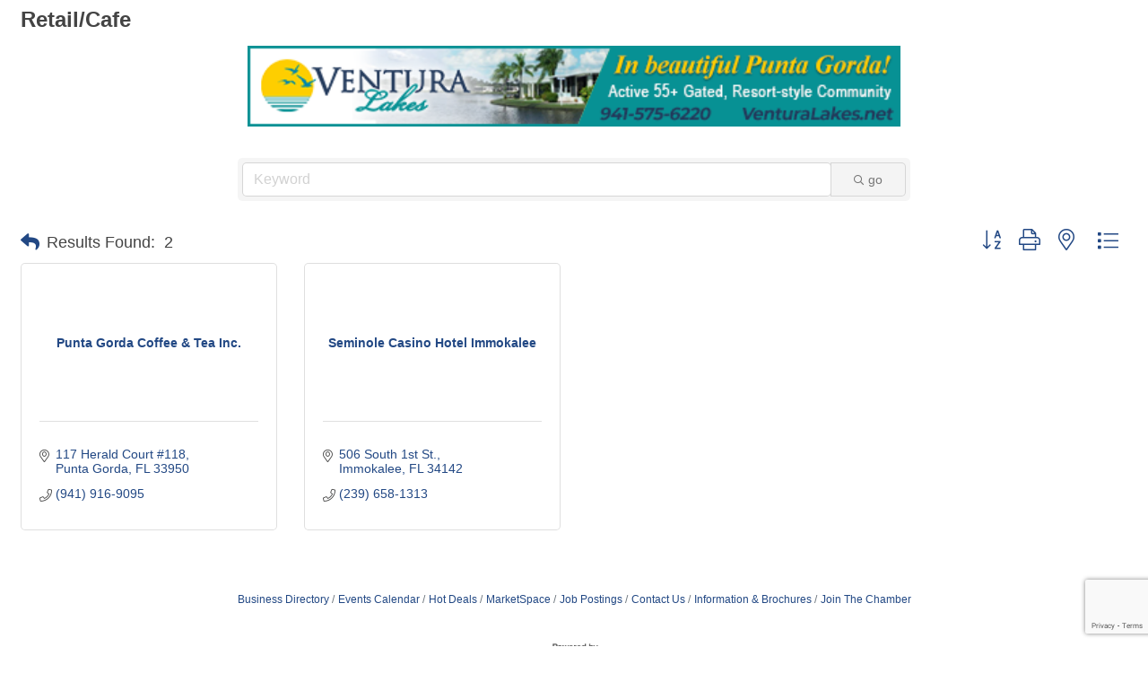

--- FILE ---
content_type: text/html; charset=utf-8
request_url: https://www.google.com/recaptcha/enterprise/anchor?ar=1&k=6LfI_T8rAAAAAMkWHrLP_GfSf3tLy9tKa839wcWa&co=aHR0cHM6Ly9jbS5wdW50YWdvcmRhY2hhbWJlci5jb206NDQz&hl=en&v=TkacYOdEJbdB_JjX802TMer9&size=invisible&anchor-ms=20000&execute-ms=15000&cb=fq5rrwz1mnbw
body_size: 45142
content:
<!DOCTYPE HTML><html dir="ltr" lang="en"><head><meta http-equiv="Content-Type" content="text/html; charset=UTF-8">
<meta http-equiv="X-UA-Compatible" content="IE=edge">
<title>reCAPTCHA</title>
<style type="text/css">
/* cyrillic-ext */
@font-face {
  font-family: 'Roboto';
  font-style: normal;
  font-weight: 400;
  src: url(//fonts.gstatic.com/s/roboto/v18/KFOmCnqEu92Fr1Mu72xKKTU1Kvnz.woff2) format('woff2');
  unicode-range: U+0460-052F, U+1C80-1C8A, U+20B4, U+2DE0-2DFF, U+A640-A69F, U+FE2E-FE2F;
}
/* cyrillic */
@font-face {
  font-family: 'Roboto';
  font-style: normal;
  font-weight: 400;
  src: url(//fonts.gstatic.com/s/roboto/v18/KFOmCnqEu92Fr1Mu5mxKKTU1Kvnz.woff2) format('woff2');
  unicode-range: U+0301, U+0400-045F, U+0490-0491, U+04B0-04B1, U+2116;
}
/* greek-ext */
@font-face {
  font-family: 'Roboto';
  font-style: normal;
  font-weight: 400;
  src: url(//fonts.gstatic.com/s/roboto/v18/KFOmCnqEu92Fr1Mu7mxKKTU1Kvnz.woff2) format('woff2');
  unicode-range: U+1F00-1FFF;
}
/* greek */
@font-face {
  font-family: 'Roboto';
  font-style: normal;
  font-weight: 400;
  src: url(//fonts.gstatic.com/s/roboto/v18/KFOmCnqEu92Fr1Mu4WxKKTU1Kvnz.woff2) format('woff2');
  unicode-range: U+0370-0377, U+037A-037F, U+0384-038A, U+038C, U+038E-03A1, U+03A3-03FF;
}
/* vietnamese */
@font-face {
  font-family: 'Roboto';
  font-style: normal;
  font-weight: 400;
  src: url(//fonts.gstatic.com/s/roboto/v18/KFOmCnqEu92Fr1Mu7WxKKTU1Kvnz.woff2) format('woff2');
  unicode-range: U+0102-0103, U+0110-0111, U+0128-0129, U+0168-0169, U+01A0-01A1, U+01AF-01B0, U+0300-0301, U+0303-0304, U+0308-0309, U+0323, U+0329, U+1EA0-1EF9, U+20AB;
}
/* latin-ext */
@font-face {
  font-family: 'Roboto';
  font-style: normal;
  font-weight: 400;
  src: url(//fonts.gstatic.com/s/roboto/v18/KFOmCnqEu92Fr1Mu7GxKKTU1Kvnz.woff2) format('woff2');
  unicode-range: U+0100-02BA, U+02BD-02C5, U+02C7-02CC, U+02CE-02D7, U+02DD-02FF, U+0304, U+0308, U+0329, U+1D00-1DBF, U+1E00-1E9F, U+1EF2-1EFF, U+2020, U+20A0-20AB, U+20AD-20C0, U+2113, U+2C60-2C7F, U+A720-A7FF;
}
/* latin */
@font-face {
  font-family: 'Roboto';
  font-style: normal;
  font-weight: 400;
  src: url(//fonts.gstatic.com/s/roboto/v18/KFOmCnqEu92Fr1Mu4mxKKTU1Kg.woff2) format('woff2');
  unicode-range: U+0000-00FF, U+0131, U+0152-0153, U+02BB-02BC, U+02C6, U+02DA, U+02DC, U+0304, U+0308, U+0329, U+2000-206F, U+20AC, U+2122, U+2191, U+2193, U+2212, U+2215, U+FEFF, U+FFFD;
}
/* cyrillic-ext */
@font-face {
  font-family: 'Roboto';
  font-style: normal;
  font-weight: 500;
  src: url(//fonts.gstatic.com/s/roboto/v18/KFOlCnqEu92Fr1MmEU9fCRc4AMP6lbBP.woff2) format('woff2');
  unicode-range: U+0460-052F, U+1C80-1C8A, U+20B4, U+2DE0-2DFF, U+A640-A69F, U+FE2E-FE2F;
}
/* cyrillic */
@font-face {
  font-family: 'Roboto';
  font-style: normal;
  font-weight: 500;
  src: url(//fonts.gstatic.com/s/roboto/v18/KFOlCnqEu92Fr1MmEU9fABc4AMP6lbBP.woff2) format('woff2');
  unicode-range: U+0301, U+0400-045F, U+0490-0491, U+04B0-04B1, U+2116;
}
/* greek-ext */
@font-face {
  font-family: 'Roboto';
  font-style: normal;
  font-weight: 500;
  src: url(//fonts.gstatic.com/s/roboto/v18/KFOlCnqEu92Fr1MmEU9fCBc4AMP6lbBP.woff2) format('woff2');
  unicode-range: U+1F00-1FFF;
}
/* greek */
@font-face {
  font-family: 'Roboto';
  font-style: normal;
  font-weight: 500;
  src: url(//fonts.gstatic.com/s/roboto/v18/KFOlCnqEu92Fr1MmEU9fBxc4AMP6lbBP.woff2) format('woff2');
  unicode-range: U+0370-0377, U+037A-037F, U+0384-038A, U+038C, U+038E-03A1, U+03A3-03FF;
}
/* vietnamese */
@font-face {
  font-family: 'Roboto';
  font-style: normal;
  font-weight: 500;
  src: url(//fonts.gstatic.com/s/roboto/v18/KFOlCnqEu92Fr1MmEU9fCxc4AMP6lbBP.woff2) format('woff2');
  unicode-range: U+0102-0103, U+0110-0111, U+0128-0129, U+0168-0169, U+01A0-01A1, U+01AF-01B0, U+0300-0301, U+0303-0304, U+0308-0309, U+0323, U+0329, U+1EA0-1EF9, U+20AB;
}
/* latin-ext */
@font-face {
  font-family: 'Roboto';
  font-style: normal;
  font-weight: 500;
  src: url(//fonts.gstatic.com/s/roboto/v18/KFOlCnqEu92Fr1MmEU9fChc4AMP6lbBP.woff2) format('woff2');
  unicode-range: U+0100-02BA, U+02BD-02C5, U+02C7-02CC, U+02CE-02D7, U+02DD-02FF, U+0304, U+0308, U+0329, U+1D00-1DBF, U+1E00-1E9F, U+1EF2-1EFF, U+2020, U+20A0-20AB, U+20AD-20C0, U+2113, U+2C60-2C7F, U+A720-A7FF;
}
/* latin */
@font-face {
  font-family: 'Roboto';
  font-style: normal;
  font-weight: 500;
  src: url(//fonts.gstatic.com/s/roboto/v18/KFOlCnqEu92Fr1MmEU9fBBc4AMP6lQ.woff2) format('woff2');
  unicode-range: U+0000-00FF, U+0131, U+0152-0153, U+02BB-02BC, U+02C6, U+02DA, U+02DC, U+0304, U+0308, U+0329, U+2000-206F, U+20AC, U+2122, U+2191, U+2193, U+2212, U+2215, U+FEFF, U+FFFD;
}
/* cyrillic-ext */
@font-face {
  font-family: 'Roboto';
  font-style: normal;
  font-weight: 900;
  src: url(//fonts.gstatic.com/s/roboto/v18/KFOlCnqEu92Fr1MmYUtfCRc4AMP6lbBP.woff2) format('woff2');
  unicode-range: U+0460-052F, U+1C80-1C8A, U+20B4, U+2DE0-2DFF, U+A640-A69F, U+FE2E-FE2F;
}
/* cyrillic */
@font-face {
  font-family: 'Roboto';
  font-style: normal;
  font-weight: 900;
  src: url(//fonts.gstatic.com/s/roboto/v18/KFOlCnqEu92Fr1MmYUtfABc4AMP6lbBP.woff2) format('woff2');
  unicode-range: U+0301, U+0400-045F, U+0490-0491, U+04B0-04B1, U+2116;
}
/* greek-ext */
@font-face {
  font-family: 'Roboto';
  font-style: normal;
  font-weight: 900;
  src: url(//fonts.gstatic.com/s/roboto/v18/KFOlCnqEu92Fr1MmYUtfCBc4AMP6lbBP.woff2) format('woff2');
  unicode-range: U+1F00-1FFF;
}
/* greek */
@font-face {
  font-family: 'Roboto';
  font-style: normal;
  font-weight: 900;
  src: url(//fonts.gstatic.com/s/roboto/v18/KFOlCnqEu92Fr1MmYUtfBxc4AMP6lbBP.woff2) format('woff2');
  unicode-range: U+0370-0377, U+037A-037F, U+0384-038A, U+038C, U+038E-03A1, U+03A3-03FF;
}
/* vietnamese */
@font-face {
  font-family: 'Roboto';
  font-style: normal;
  font-weight: 900;
  src: url(//fonts.gstatic.com/s/roboto/v18/KFOlCnqEu92Fr1MmYUtfCxc4AMP6lbBP.woff2) format('woff2');
  unicode-range: U+0102-0103, U+0110-0111, U+0128-0129, U+0168-0169, U+01A0-01A1, U+01AF-01B0, U+0300-0301, U+0303-0304, U+0308-0309, U+0323, U+0329, U+1EA0-1EF9, U+20AB;
}
/* latin-ext */
@font-face {
  font-family: 'Roboto';
  font-style: normal;
  font-weight: 900;
  src: url(//fonts.gstatic.com/s/roboto/v18/KFOlCnqEu92Fr1MmYUtfChc4AMP6lbBP.woff2) format('woff2');
  unicode-range: U+0100-02BA, U+02BD-02C5, U+02C7-02CC, U+02CE-02D7, U+02DD-02FF, U+0304, U+0308, U+0329, U+1D00-1DBF, U+1E00-1E9F, U+1EF2-1EFF, U+2020, U+20A0-20AB, U+20AD-20C0, U+2113, U+2C60-2C7F, U+A720-A7FF;
}
/* latin */
@font-face {
  font-family: 'Roboto';
  font-style: normal;
  font-weight: 900;
  src: url(//fonts.gstatic.com/s/roboto/v18/KFOlCnqEu92Fr1MmYUtfBBc4AMP6lQ.woff2) format('woff2');
  unicode-range: U+0000-00FF, U+0131, U+0152-0153, U+02BB-02BC, U+02C6, U+02DA, U+02DC, U+0304, U+0308, U+0329, U+2000-206F, U+20AC, U+2122, U+2191, U+2193, U+2212, U+2215, U+FEFF, U+FFFD;
}

</style>
<link rel="stylesheet" type="text/css" href="https://www.gstatic.com/recaptcha/releases/TkacYOdEJbdB_JjX802TMer9/styles__ltr.css">
<script nonce="l-UZ0nOKuzweWPktx1r16Q" type="text/javascript">window['__recaptcha_api'] = 'https://www.google.com/recaptcha/enterprise/';</script>
<script type="text/javascript" src="https://www.gstatic.com/recaptcha/releases/TkacYOdEJbdB_JjX802TMer9/recaptcha__en.js" nonce="l-UZ0nOKuzweWPktx1r16Q">
      
    </script></head>
<body><div id="rc-anchor-alert" class="rc-anchor-alert"></div>
<input type="hidden" id="recaptcha-token" value="[base64]">
<script type="text/javascript" nonce="l-UZ0nOKuzweWPktx1r16Q">
      recaptcha.anchor.Main.init("[\x22ainput\x22,[\x22bgdata\x22,\x22\x22,\[base64]/[base64]/[base64]/[base64]/[base64]/[base64]/[base64]/[base64]/[base64]/[base64]/[base64]\x22,\[base64]\\u003d\x22,\[base64]/[base64]/CicKhdg9dwr3Dv8KjMgccPsOeInc0wpBjw6RhJcOFw5XCngwlwqsaMVPDoxfDj8OTw5khJ8OPbMOpwpMVXx7DoMKBwrDDr8KPw67CtMKbYTLCiMKvBcKlw68aZld7HRTCgsKzw5DDlsKLwq3DpSt/D0dJSy3CncKLRcOLRMK4w7DDpcOIwrVBTcOcdcKWw67DlMOVwoDCpCQNMcK0PgsUGcKhw6sWbcK3SMKPw67CicKgRx1dKGbDrcOVZcKWHVktW0vDoMOuGWtHIGsmwoNyw4M5P8OOwophw4/DsSlcanzCusKpw6E/wrU4DhcUw6vDlsKNGMKAfiXCtsOmw4bCmcKiw5bDrMKswqnCrzDDgcKbwrwjwrzCh8KDCWDCph55asKswq7Ds8OLwoo/w4B9XsOZw4BPFcO1bsO6wpPDnjURwpDDpcO2SsKXwoprGVMxwoRzw7nCpcOPwrvCtS/[base64]/DggkqVGPCs8KlSGvClsOJw65kJwpfN3jDtkbDuMK9w7jDj8KnIsOTwpoNw47CrcK5G8OWWMK1C2hvw7ZQN8Obw65Ww63CsHnCkcKpHMK9woTCs2jDoFLCrsOQR0JPwqMqRRLCgmbDrzbCn8KaJQZLwrnDhmPCvcOpw4nDg8KbcgRfa8O7wr/CqRnDgsKYBHZew5sswqbDogbDqVZYPMORw5HCnsOXCFvDs8K3agzDgcKSYCfCoMOpaXTCn1MxPcKpb8OtwqfCoMK6wpHCj1HDt8KpwrpsAcO9wpJqwpLCvEPCnRfDncKPGQDClQXCisOTPmrDqcOfw5zCnGlvDMOUeCTDpsKCd8OjYMKVwo5Ewp1YwovCusKXwr/CpMKnwq4JwpLCucOZwpfDh0/DjFFiKQx0RQwJw6JqL8O6wolQwqbDlUIuA2/Dk3Ezw6MUwoc2wrfDkCrCnywQw6zCmzgew5/CgXzDsmBjwq5Uw4Yvw6xXTGHCt8K3UMO9wp7CkMOvwp8Iw7ZudE8aeTczXEnClUIVb8OgwqvCnkk7Rg/DiCF9dcKnw5PCn8KZa8Kbwr1Mw6Yqw4bDlDZvwpdnCTA1W3x5bMOEKMOrw7N0wpnDocOswoQOU8O9wrt/V8KtwrcvOn0bwpRnwqLChsKkCMKdwrbDmcOxwr3CnsOLIBwaEwjDkjBmDMKIwpfDgzXDkSLDmRvCtsKxwqYqJ3/DhXDDtcKzOMOEw58Sw4QMw7zDvMOgwopyfWXCjhEabyICw5fChcK4DcOkwq3CrDhcwpIJHRrDoMO4RMK6HMKpZsOSw5rClncJwr7CisKywrxvwovCpkvDgsKybMOkw4hpwq7CswTCgl4RaRXCksKVw7pgSQXCnkTDjcKBVH/DtAI8YjPDrA7Dt8OIw7obRTVZLMKmw53Cs0N3woDCrMOVw540wrNew48iwosQH8Kvwo7CvsOYw4U4EidNX8K+Z07CtcKUNMK1w4EIw4Ylw7NwbHAcwpTChMOmw5vDl3QAw5RYwplTw5oCwrjCmnvCiA/DmMKjSibCosOAUmLCm8KQHVPDi8O3aFJUdV51wp7Dhz8kwoo5w5lgw7ATw55hSxHCpk8mOcOZw6/ChsOfQMKcdijDkHQfw5l9wrHChMO4SUV1w6/DrMKZF1fDtcK0w4PCg2jDpsKrwpEkJsK8w7NrRXrDqsKrwpHDvC/CtQfDt8OwLFDCr8OnR1nDjMKzw687wrfCvQdzwpbCjHTDiBrDiMOWw5HDqWIOw7TDjcKmwoXDpETCosKbw6vDqsOHV8K5GTU5McOpZmR3Hl14w4BRwobDmBrCnWDDssOPFEDDiQjCkcOYJsKMwpLCtMOVw58Ow4/[base64]/DtSPDsBE0CnvDgF5kbcOYDQ3DrMKbwrh6LXzCsknDoi7DhcOSHcKFO8KFw53DgsOYwqQJIkRqwrnDrcOFMcOecBsmwo4ew6/DkTpYw4bCgcOVwoLDoMOrw6M+UUZPN8OLV8O2w7zCu8KUFzTDoMKKw4wnRcKOw5F9w4knw4/Ci8OLLsKqCSdkesKKTB3CncK6A35nwog8wr1kVMOkbcKiVRxrw6k+w6/DicK8Ry3Dn8KqwpvDp3UGXcOEbkwwPMORJAvCj8O8YcKxasKuC23ChiTCjMKHYEsmbARrw7AYRQVSw57ClCPCuBfDiSTCgC8yD8OkMy0/woZcwqvDpcK8w6rDucKqUx5aw5jDhgRuw5YwfjN/[base64]/QcK5aMODwrZCZsKiacO7ZFcNwoXDigDDq8KpwpIKDn4bdisxwr3DiMOqw4LDh8OyXHjCol8rL8OMw68ifsODw5zDuxctw7HCicKNGzlkwqsdTMOeA8KzwqN+P2fDnGYGS8O3EQDCg8KjJMKrRgrDki3Cq8O1UwdUw69zwo/DlgvCpBrDkCnCl8Ozw5PCisK4OcKAw7UfB8Kuw5U/wo01VMOFHHLCnRwpw53CvcKww4XCrDjCg1XDjSRPFsK1RMK8TR7CksKdw4F2w7kHWTXCiwHCs8K0w6nDsMKEwrvDgMKhwpvCqU/DoDwrAC/CtQxow47DhsOxCGAxCjxyw4XCqcOlwoM9WsOuGcObF2oGwoDCsMOawqzDjsO8Yy7DgsO1w6dbwqHChSEcNcKDw45UDznDicOIHMKiJ1vCmjhbRl8XQsOEa8OYwqkOB8KLwp/Cug54wpnDvsObw7nDrMKxwr7Ct8KSY8KRRMOlw4wuR8Ovw6dUHcOEw7vCi8KGScO7woc6CcKUwok8wpLCoMK4VsOtAkLCqF4tcMOBw50xwoovw7lYw75Qwq3CoC5bQ8K6CsOcwp4iwqzDrcOZIsKCbjzDj8Kjw4/[base64]/CvR7ChHRQwonDsMKxw5jDmMOtw4XDtsKSEUvCsMKfd1A2O8O3c8KIPlbCr8Klw5ccwozChcKMw4zDnx9MFcK+I8Okw6/[base64]/DriESSCZEwoFoUsONw7ljD8OfwqlTwo5EUsOYOhBCwpvDrMKFL8O9w6YXZxLCjR/CiBjCmlwAXzHCqVvDrMOxRQItw6RgwqnCpURWRyQJFsKAE3nCgcOLZsOkwotyGsOqw4g2wr/DmsOHwr0Two4rw6YxRMKywrEcLXTDlAx6wqI8w7DCosO2NA0TfMKWCCnDpSrClCFGLTM9woJFw5nCtxbDggbDr3ZLwrDCp2XDn0xAwrAFwoTCpATDnMKmw6UiC1M7DMK/w4jCqMOmw4fDjMO+wr3CpWYDXsK6w6dYw6PDlcK2JUNCw77DklYcOMK+w5rCu8KbecORwp0bE8O/NMK3ZFFVw6c8IsOXw4vDkwbCqsORWwMMayUiw7HCmAl/wofDmSV7fMKRwoZ4bcOrw4rDj1TDm8OvwobDtE5FKynDqMKPO3TDo1NyBBfDgsOIwo3DosONwofCpjPCkMK8GBvCmsK/wocTw6fDnmhpwoEiMsK8OsKXwqPDvcKuVklkwrHDvzkJbBpcZcOYw6J3Y8OXwoPCvU/[base64]/CtVQGwqpXwo7CvsKGw6h2J8Okwq7ChkrDilbCh8KVKBwgJMORw7nCqMK9PTIUw7zDicKiw4ZgH8OywrTDu15uwq/Dkjcsw6rDkTwlw65cWcOow68Bw5tYC8OEbXfDuDNhU8OGwp3CocKfwqvCn8Kvw6hwVC7Cg8OIwofCkjZKJ8OTw6tjEcOUw5hQRcO8w5LDnBFHw4BswoHCiAFJbcOmwq/Dr8K8A8KOwpjDssKOLMO0wpzCtxJJHU0EVg7Ci8OEw6tDHMO0DwFyw5HDriDDmzDDoUMld8Kbw7E3X8KtwoMVw5HDqcK3FWHDucOmW1XCoGPCu8OdB8Ocw67CqkAbwqrCosOowpPDvsKmwrjCngASQMOneFZpwqzCl8K4wqfDj8OTwqnDrsKFwrEpw4pgacOjw7/CrDEgdFUWw68Qf8KCwp7CpsKJw54gwrzCk8OgTsOWwq7Ci8OVUXbDqMKtwokbw5oWw6ZbcHA5wqVDLXQ0BMK+ZW/DgGk7G1RRw5TDjcOjbcO/RsO4wrgcwoxIw67Cv8K0wp/[base64]/SlRqw7DCv8KhwrQbw5R/w5vCicKjw68/wphAwqjDu0jCrxjCj8ObwqHDrD3DjVTDsMOkw4Adwr9cw4JpcsKVw47DpWs6BsK0w4YoLsOqPMOYMcKhYgxZCcKFMsKYZ00sZGdpw7k3wpjCiHxkbcKDIB8RwoIvY3/[base64]/[base64]/Dr8OpdMKawrfDpQ7DqDjDlsOZVMOpFcKRJgJJw7/DhE/[base64]/Ct1kPwoZ/O8KZCB59wrjDmsOzdmB6aRrDrMKINVnChWjCqMKEbMOGcTkgwpx6V8KawozCpxU9OcO4FMOyO0LDoMKgwoxVw4vCnUnDuMKvw7UqViNEwpDCt8Kow7pKw7t0ZcORaQEywqXDp8KuYWTCtDXDpFxFEMKQw4FaM8K/fF5Uwo7DhAhvF8OpV8Oqw6TDgMOmD8OtwonCgEPCisO+JFcISjszeUTDvR/CsMObFcKUHsOHTUrDsyYOVBcDNMOww5gWw5LDiyYPDFREGcO7wqxNTE1dEhxqw60LwoNyEydSSMK7wph2woEdHHByNgtHaAPDrsOdNU9XwoLCn8KvNcKgJVrDhQ/CshQFajLDjcKqZ8K5fsO2wpjDlU3Dqhdjw7XDsTfCncKzwqwmecOmw6xQwokQwrjDisObw7DCkMKaJcONblYhKsOSKX4AOsKgw7rDkGrCtcOfwpTCuMO6Ih3CniswWcOBMRLCl8OjG8OIQH/[base64]/Ch8OswoIxw6pZSl9pw6fCpAVcV8K9w6DDisKQRsOiw5zDuMKkwpVrXVN/[base64]/DrcOeP8Odw5rCtMKRwrFqworDpsKbw67DhMOcGAYewoBtw4QPBQxsw55AHMO/[base64]/Ctn7DqMKoJ8K0dAU1VMKJwqXCgS7CksKfVsKtwpvCoxbDigc6fMKOMzbCj8KtwokWwpzDlGHDkQ8kw7l6axPDhMKBIsOEw5nDnHRpbCVkb8OiecKoCjTCrMOnM8K7w5JmQcOfw41aZMKjw50WHm/CvsOgwpHCt8K8w58aZVhRwovDvg1pdSTCqigvwpVzwo7Dh3V+wog9Hzt5w4Q7wojChMK5w5PDnnJNwpA6S8Kjw7grK8Krwr7CucOxfMKsw6QpZ1gRw6XDs8ODdAzDp8KTw5lww4XDrFwwwo1KbMK/wobCu8KlK8KyATbCgyVaVXbCpsK6CXjDrRLDusKCwoPDpsOpw7A/azrCg0HCu1AVwo9oU8KdFcKHWFvDscKUw58cwoZIKVLDqWDDucKkFhdpQVwkK2DCicKPwpN6w5PCo8KKw4YAKz4hF20QYcORCcOEw59RUsKWwrYGwpkWw77DhyLDqh/Cl8KhRkMDw4TCoTJFw7TDn8KBw7A7w7NDOMKKwqQlKsOFw6YGw7LDucOXWsK+w5vDm8OEZsONDMKCXcOnahrDsFHChR9hwqfDpTh+AyLCuMO2KsKww65pwohDfcOHwrvCqsKII1/DujJBw73CrgTDpnh2wo8Ew7nCkVojbBhnw4TDlFgfwpTCh8O5w5QMwpdGw77CjcK3MyE3H1XDnW1CAMOpeMOydXfCr8O/[base64]/[base64]/HcO7DsOmOcK3w5LDhsKHcUtew5nDk8OSwoxZdil/ZHXChQBvw5PCgsKheSHCjndYCRLDsG3DgMKfFR5mEF7DmGhKw548wpvCvMOvwp/DlHrDg8K8U8Oiw4TCqEcpwo/CoynDr0YOD2TCpFRHwpU0JsOqw713w5xTwrYDw6Yrw4NPEMKtw6oLw5TDtxkAEinCnsOCRMOlOMO4w4AAC8OmYDXCkXcdwp/Cqx/Crm1Ywq80w4ULOxcqLjTDgjLDnMOrEMOZRgbDq8KCw41cACd0wqPCu8KWfhPDtgZiw5bDrsKcwpnCpsKuXcKrU1R7YS5pwpxGwp5Qw415wqTChE7DmFXDlyZyw6XDjX0qw6Z3bkh/w5HDiQDDnMKdUDsXLRXDiUfCtMO3LG7CjsOXw6JkFQM5w6sXdMK4MsKiw5BQw4oBF8OiY8K9w4pWw6jCoRTDmMKOw5V3a8Kpw5wKa2DConUcDsOwVsO4McOQQ8K5YmvDoSDDqX/[base64]/DpBx1ch9gJFfCsTpdwqYmdFI8fDY6w7MXw6jCtR9resOGbkLCkjrCikTCscKvQsK/[base64]/DgMK3JMONJE8Jw58ccMOrwqkBBcOZHTwhw5vClcOkwpJmwoUlQ1vDpmsCwqrCnsKhwqzDnsKtwrVcOB/CqcKZbVoOwp3DqMK2Nj8uA8Otwr3CuTzDpsOrW2QGwpjCoMKJFMOtQWDDmsOaw63DvMK+w6rCoUZSw6ZkfDRTwpRDTVloK3PDksOzBUjChnLCqBLDpsO+AE3Cu8KgDTfChi7Ct3FBOcOSwq/Cr0vDnl4jF1/DrnzDrMKdwrU4GGYZbMOrBcK6w5LCmsOZY1TDpzfDmMOrP8OVwpHDjsOGZWnDlXjDiypawpnChsKoMsOLewpGfF3CvsKmGMOxKsKDFEbCrMKVM8KwRD/DlBjDqMOkLsK1wpBuwoHCv8KCw6/Dsj4/[base64]/L8OxUglLw7HCmDMhccKKwrTDlsKHw6jCtMKiV8KowoLChsK9EcK7wpvDocKjw6LDtnAUJWgkw5/[base64]/woYbSiXDgMKuacKoOMKqecO0wr7CnyjChMKBw6LCn3xMDWAyw5Z1UCXCrMKpKnRoAkZGw69Rw43CkcO8CR7CnsOwC0nDp8Oaw5TCqFvCq8OqR8KEcsKuwqJBwpYjw5rDtD3CnHLCqMKKw79mX2oqY8KFwp7DrkfDksKqIgrDsWFvwp/Cv8Oawrs7wrvCtcOFw7vDjRDDtVE7Uj/ClBomBMKCU8OewqMrU8KRaMOiE1wtw63ChcOWWzvCo8K4wr8nd1HDt8O9w4F/w5Z3LsOUXMKREwnDlg1iNsKJwrrDoTtHesOFN8O/[base64]/Dmw8kFlXDrcKTRcKWw4tYwrzDpMKVfV3Cp0rDniPDuMK0wrzDkwRZV8OHKsOiJ8KnwpFYwrrCqhbCp8OLw5gnQcKBVcKZKcK9BMK/[base64]/CgMO8w6XCvsOSOMKVanvDnMOdb1AWwrfDqzvDlcKBJsKaw7dCwrDCtMKRw5p4wq/[base64]/CjMKuwonCrlnDtBLDkygDw7B3PsOjacOLwofCiALCq8OHw51TT8KYwr7CqMKOb0kqwqLDtmDCssK0woBMwq0/GcK9KMKuKsOVZzk5wpFhFsK2wqLClnLCvituwpHCjMKUMMO4w58zGMKCcAFVwrFzwrllasOaR8OvZcOWQTNZwo/CssKwYWw9P1tYJz1Xa23ClyA8FMKAYsOpw7fCrsOHfhZ+A8OkGCM4RMKWw6fCtR5EwpQJZRTCo2pBdX7DtsOHw4TDrMK9JgrCmEd9PB/[base64]/DqsKsw6PDpTtXHBNYWsO2V8KYR8ONVcKyehVrwqh1w5AbwrB6NFnDtwMhIcKtOsKZw7QYwrTCq8KMWGTDpFQyw4VEw4XChAsPwqZPw61Gb0vDpEt0NUdRwonDhMOPCcKlB3fDsMKZwrZJw53DkMOkIMO6woJaw6dKYEI9w5VZKg/Dvi3DozrClVfDlAXDjG97w7TCu2LDscOew5XCnh/CrMOhTiZYwpVKw6UVwrnDhcOzaQxOwqE3woEHc8KhXcOre8OaQypJX8KvPxfDi8OIUcKAYgB5wr/DjcOpw63DkcKJMEYcw7o8OEbDrmnDkcOzJsKswojDtQ3DgMOFw4Fjw7sxwoRuwr9gw4LCpyZaw50+Rz9wwpjDhsKsw5PCkMK7wpLDs8Kgw5gVZUU9Q8Kpw6wQSGcwGTZ9EVjDmsKGwpQFIsKZw6ofSsODc2TCkRzDtcKQw7/Dm3ofw63CkxZYPMK9wofDiw8jOMKcSjfDjsOOw6rDtcKXaMKLUcO8w4TCjDzDj3h7RxfCt8K1K8Kxw6rClkzDs8Ojwqt7w6vCsEfCuUzCv8KufsOaw4sFYcOPw57DisOmw41GwpvDtGjCrjMxSTMrMHocPMOYd3PDkg3DqMOSwr/DsMOgw70hw4DCtgJ3wopTwpDDusKyUhMBR8KrUMOOYsOww6LDjsO6w7nDinXDmCEmA8O+C8KQbcKyK8O3w5/Dq3s4wqbCrUM6wpQIw7FZw6/[base64]/Dk8KBw6hAQcKtw4tUXsOwJMOcASrCkcOLA8OuXsOZwog2YcKMwpnDg0RTwo4xImwmBsOaCTPCvnsnAcOfYMOZw7TDhQvCm0TDsjwUwoDChFkDwo/[base64]/I8Ojw4nDmwdqw7zCtsO9KWg7f8OmHcKawpTDvsKlbwXCtcKww6ISw6YybSDDosKscyHCuTFGwoTCosOzUcOjwo7DgFoSw6PDnsK7OcOJN8OmwpEpKULCkhMxWhhFwpzDrhwTOsOBw5fChzrDrMO8wq01TT7Ct3vCnMOIwpFyLgR4wpI4a0/CjirCmsK/eyQYwrbDgBcGbltZZEwgTQ3Dqz1Aw7oyw7VgEsKZw5NtecOGXMKlwoxOw7gSV1dNw6PDtn5Aw4UpDcOfwoRmwofDn3LCkDAGXMOBw5JKw6B5bcK/wq/DuQPDoS/ClMKiw4/DsyVPZhxvwoTDpwUTw43ChTHCrk/CmkEJwrped8Kmw584woF0w4YhO8KNw7HDh8Kjw4pmC3PDusOyfB0sXMOYXMOqdVzDisOtCMOQOyYgIsKYQzvDg8ODw7bDjcOAFATDrMOrw6TDrsK8DDsbwpfDuBbDn25sw7F+JsO0w65gwoZVWsK4w4/DhVXCizR+wpzCrcKjNBTDp8OXw5UgBMKhMC3DqW/CtsO2woDDtmvCpsKQD1fDpyLCnTtUXsKww7Ijw5wyw5EfwqV1w6sFPH43BnJWKMO4w67DjcOuX3bCkj3DlsOSw7Mvwo/DlsK8dhfCr1IMX8KDeMKfHjPDmQwWE8OCARXCtXTDmVMmwoJ9XV3DrCk4w7U3RS/DuWfDqcK2bg/[base64]/CgcKkw4vDh0nDr37DtcKYw5rCj0jDoULCicKrw4Udw61kwqkRdB0zw77DhMKZw5Zwwp7DucKVUMOFwopORMO4w6UOI1zDpXlaw5lgw5Uvw7YnwpXCqMOde1nCtknDt07Cjh/ClMOYwpXClcOqGcOmIMOCO3J/wp8xw7rDjWXCgcOfAsOhwrxjw7DDhQxfKBDDhBPCkBp3w6rDrzA9Jx7CpsKZdjBpw5pLZ8KvAzHCkmdsD8Ovw4BSw4bDvMKdbE/DpsKlwokpIcOCUkjCpRwYwpVcw5pROGQGwqvDvMOmw6k4U19/TSbCo8K0dsKzZMOBwrVONQ1cwochw4/DjU4Ow5XCsMKjccKJUsKqCsKcH0fCtWoxblDDgMO3wqg1J8K8wrPCt8KjM2jChz/ClMOdC8O/w5MNwr3CqcKAwrLDpMKyJsOXw4fCoTIfUMO0w5zClcOaCwzDsFEBRMOkOGxww6zDtcOPWgLDr3o+YsOPwqNwelNjYQ3DiMK6w6lAGsOiNHbCuBzDusOXw615wpcIwrTDi0/Cr2w3wqTDsMKRwq9VSMKid8OtEwrClsKBInpJwqFUCEk7amzDlcK+w68FXFd9FcKrw7bChU/Di8Kow5tTw68fwqTDqsKELUcVfcKwFUvCmWzDhcKPw4YFLSDCl8OAQXfDl8KHw5g9w5MqwptcDFPDoMOtNcOOasKgSS18wrDDqgt/AQ7Dgg9eIsO9PRB1w5LCtcK5DjTDvsK0acOYw7fDrcOMasO1wpcYw5bDkMOiIsKRwojCnsKVasKHDWbDiBfDhBwSf8Kdw5nCvsOhw61YwoEVEcKfwo9FZDrDgCNlNsOQMcKzfDspw4lXcsOtWsK/wqrCk8K9wrV5Th/ClsOqw6bCrBjDpRXDkcOKEMO8woDDsnrDrUXDiXHChFpkwrZTaMKgw6TCisOew7w6wqXDmMOtdQBcw6V9bMObR05hwqsewr/DpmpWU3/CqT/DmcKhw6RtYcOrwqo2w7oZw6fDm8KCKkhYwqjDqGseacKZIsKhMsO1wrrChFU3b8K5wrnCqcOcN2dHw7HDhMO4wppAdMOrw4/[base64]/LsOLOUzClMKww5vDpwrDm8Klw7nCogF/wqJewpATw6VYw64AN8OcKW/[base64]/w6oHwpZzYX7DrcOOw5xuw5LCvDEdwrMkZMK2w43DkMOQX8OmMF/[base64]/DgcKgwrzCnHDClMOuIHDCl8OIwqrDolLCuFQpwpwYw5TDhcOYQXZtFHzDlMO+wr/ChsO2ecKrUMO3BsKdV8KjEMOveQbCgA14IsOvw5rCn8KMwqzCpT8sM8K9w4fDl8KgfQw8woDDjMOiDWTCritbeAnDnXkYUMKZIGzDnFEqFnvDnsKAWhvCp0MzwppdIcOOZsK0w5LDucKNwqF2wo7Clj/Cp8KLwpvCrmAOw7LCosKkwpQawrMlJMOew5IKMMOaTT0qwoLCg8Ofw6hJwoEvwrLCgcKCBcODN8O0PMKFUMKTwog+aFPDk0bDh8K/wqc1W8K5XcKXf3PDr8KSwrZvwp/[base64]/wonChhQaw7HCr8OLWcOTwpnDghJ6wrtyd8KVw7UGeGMTMQbCmCfCq0tpH8K/w6R9EMOswpx+BT3Cl3RSw63DmcKGPsObD8KWKMOewpPCicK5w4Zrwp1PUMOid1TDnEdBw5XDmBzCtSUJw5sXPMO0wrxiwp7DtsOdwqFfWiUIwrrCscOlY3TDlcK/QMKAwqw3w58aPcOpGsOgEcKpw5s0WsOKJirCklcBRFgDw6nDq0ItwqjDv8KiT8KvfcO/wonDvMOnKVnDjsOmDltnw4bCrsOGPcKeBV/DnsKTeQPCncKFw4ZJw49rw6/Do8KcXHN7JsK7WhvCujQiIcKwTTLCj8Kkw78/fQXDnV7CuGfDuCfDljxzw5ZewpvDsEnDpwMcYMKaQjF/wr3Cq8KxAFXCmzDCgsOrw78Hw7ogw7UbYhfCtSHDisKhwrN7wpQ4aF0ew6Ika8OJfcO/[base64]/HRsuFcODDBA/wrbCvcKjAsOpw4I4A8KwAW85SVJwwqtcRcKUw7/[base64]/DsWkIaMO6KMKzw7LDmsKgX3lDGsO1MGdiw73CoUAcN3l3ZE1Ge2wxbcKmf8KGwrRWKMOOEMOhN8KsGsKmLMOCOsK6J8Odw7EBwqIYSsOsw5dASj4NG0YlLsKaZBFHJn1SwqjDq8OKw55gw6tCw4A3wol3aBZ/dkvDu8KZw6Amfk/DusOGccKQw4jDjMOwccKeQyrDk0LCvy4pwqHCnsOkdyrDlsOdZMKEw54Nw63DsH0FwrlSd0YLwrrDl3jCnsOvKsOyw4HDtcOewp/[base64]/CrsOpw4TCrzdHFxURwofCnH4ww6zDu2rDg8KJwpwcdC/CpsKkOy7Du8OYQ23CnAjCvX90aMKnw6nDiMK3wpFpL8O5XcKzwpFmw4HCqm8GacOpUMK+Q1oPwqbDsFpKwpgGD8KdXMOoCk7Dt1UCE8ORwrTCoTrCvsOpdcOXZWksAmU/[base64]/w4DDh0wKKEXCqUAREcKlT0Jvw7xSHgNrwr/DlMOyIUt7wrpbwoZIwrkzOcO0d8O0w5nCgsKcwo3CrMO/w5pkwoDCuSFvwqTDtAPCosKmPR/CqG/Cr8KWEsOmDRc1w7ISw7JLL07CtyRlw58aw552Cmw5T8OgUsKMU8OANMKiw6J7worCrsOqFiDCiiBBwpEICcK4wpLDrF1gCjXDsh/DgH9uw6vCqxktc8O1BhPCqlTCgCF/cC7DocOrw4hSf8KvIcKVwo1hwqQjwog6AGZ+wr7DrMKewqjCjGNKwp7DqlY1NxhPNsOVwpHCjUTCrDQ6wqvDqh4PRGM7C8OFP2vCksK4wr7Dk8OBQXXDp3pESMKTwpsHdi3Cl8O2woBXPW4wZMOXw4nDkDPDmMKqwrcXJi3CmEJiwrNXwrpIJcOnMk/DrVzDuMOCwpsYw5ldQkzDpsK3Sm/DucK5w4fCk8KmQjI4UMK9wqLDkT0GMkNiwpYQXTDDjW3CpXp/U8K1w60Lw6PCjVvDkHDCoxPDhkzCtwnDp8K6V8KUVQUQw5ZZFjZjw6x2w4snNMKlKiU/[base64]/w4PCtcKPF8KDVsOSUXzDocKSNMO/w4jCncKBNsKxw6DDhGvDg2LCvjDDojpqPMOpQcKmch/DlMOYfHpcw5HCmSHCkGITworDocKWw6orwr3CsMOIKsKZIsKQDsOzwqUNGT3CoFdpWRjCosOSTh0EL8Kcwp9VwqM6TMK4w7hHw6oWwpZ8XcK4FcKhw757cw1/w7ZHw4/CtsO9S8KsaQHClsOPw4Vxw5HDnsKCHcO1w6bDucOywrA7w7DDr8OZK1fCrkIiwq3CmcOhfDFBUcOkWH7DrcKxw7tlw7fCjMKAw4wSwrzCp3pOw7czwrEzwrpJdxzCujrCqWzCpXrCocO0UlbCqEVHQcKUcjDDncO/w6g4XyxlIip7GsOuwqPCuMOCPSvDojINSXhDXiHCuB1YAQojbhtWbMKEKVvDl8OCBsKcwp/CisKKbX4+YwLCq8ObU8Kow5vDpUDCuG3DtMOJwqzCvwVOCMK/wpPDkTzCnmXDucKrwqbDvsKZXA1zY3jDslBNVTBZLsOuwqPCtXdQeklgegTCosKXbMOEY8OEE8O4IMO0woRTOhTDq8O/AkHDucK4w4YRacOWw4hqw6zDlmhFw63DqUssO8K0c8OXIcOJSkLCu2DDuDoBwrTDpgjCsn4tAUHDhsKoNcOnXDHDvTgkNsKfwohjAh/CvwYJw5NAw47CosOywrVTEmXChz3DvyEvw6XDjCkqwpnDr05Ow4vCtRpUwpPCjnwgwp0Jw5snwoIVw5NSw7M+KsKawo/DgVHCs8OcNsKSf8KywrzCjRtdeCl9ScKDwpfCpcOeHcOVwrFYwqJCDg5Iw5nCuE4uwqTCsSRuwqjCg2cJwoJpw7zDl1YrwqkYwrfCn8KPLirDsyNRf8KkF8KVwp/CksOxZgMED8Oxw73DnAbDisKOw5zDqcOkZMKQLBEHYQArw4HCgl99w4XDu8Kmwopnw6U9wp3CsD/Cp8OHQcOvwod5cnssVMO1wqEjw4jCtsObwqpbFcOzOcOkR3DDgsOWw63DkCvCm8KVWMOXYcODS2VqflgrwrZLw4Nqw4zDvBLCiTcvBsOcUTHDhV0id8OFw5/Co2hswoXCiTgna2nCgBHDumlXw4pBTsOHcxBow4tALBdkwqrDrUnChsKfw4xjd8KFP8OeFcOhw6w9AMKfw5XDq8OlIcKow4bCtsOKPwrDqsKXw740OWPCuz/DvCchOcOlencAw4LCnkDDlcO/GE3CgwZKwpBAw7bCiMOLw4PDo8K/Vw7DsUnCrcK/[base64]/CrsOiJRvDom9AfEouw5TCtWDCgwnDuxJQQRXDuyHCg2phTgkAw4nDgsOLeWvDp0NhFRBJasOhwqnDtGlrw4Qxw7Yuw58twrPCr8KVETLDlsKEwo4Zwp3Ds0UNw7NKOX8PVhTClWvCoXpgw6Uze8OYAxAIw4jCsMOIwq/[base64]/CmULDtsK/YxZfw7NNw5QWQzktXHQjdTRQE8KjN8ObEMKtwqTCiCzCg8O0wrtcYDtdOHvCuVgmwqfCg8OGw7/[base64]/LnMIAAZTwpZndjjDmn8Zw7zCrsKOEkALd8OiG8K9PDB5wpLDvWphQjl/[base64]/Dl2TDuxHDocK2wpJDw5hPwqHChC7DusK8cMKrwoIjbm9ew6kKwrBMDgpWbcKaw6R3worDnwI4wrPCtGbCo3LCrDFlwpbDusK1w7nCsC0NwoJ5w65BFsOGwoXCr8OQwp7Ch8KOWW8gwoXChcKYcxfDjMOBw6kjw5rDucOew6VLc2/DvMKIPSnCiMKgwql2WTBLw7FmP8O3w7jCtcO5GR4cwqoNPMObwrdvHRwewqV8MhLDhMKfSTfChFV7e8O5wqTCiMOGwpnDvcO6w61ow5HDvsK4wopXwo/DvsO2wojCnsOvQxA2w4jClsKjwpbDrAoqFwBFw4DDm8KJMkvDiCfDlsO6ZT3CocO7QMK/[base64]/DmFoXw5Zcwoocw7LCmHAnL8OXwp/[base64]/wq/[base64]/CggrDsgXCplhowrnDsMOBw6FyMigow5LCtXfDqsKhHh0+wrpMTcKlw5kPw7Ejw7LCjBLDq2pEwoYmwoccwpbDh8OEwoTClMKiw4gLH8K0w4LCo3/[base64]/w7LCrcOTXEodw5LCt8K6w6fDmcObXjZWwpRNwqTDtDkzZBTDnQHCmMOVwrPCmjR+D8K6P8OpwqjDkCjCm3zCusK2DwsDw4lySDDDq8O8CcO7w63CsBHDpcKYw7R/Sl9ewp/DnsOWwp9gw53DgTzCmzDDnUdqw6PDjcK+wozDkcKiw7PDuh4uw5Bsf8KcMTfCuRrDnhcdwqIpeyc2FMOvwqdrAAgVX0XDsxjChsKHHMK6TnHCqyIdw4FBw6fDhlYQw5o+OETCtcKEw70rw7DCn8O+Pn8/wqfCscKhw7REdcO+w55cwoPDhMKWwop/w79lw53Cn8OXXgDDj0LCtMOjZUFpwp5JG3HDs8K1NcKKw4lnw51+w63DkcK7w7duwrHCqcOow7nCjkFaZRLCpcK6wozDtlZCwoRuwp/CuQdiwrnCkVXDpMO9w4xew5fCsMOIwpcMYsOmDMO6woLDiMKbwqpne0cow5pyw7/CrTjCrAQXZRAbMG7ClMKiUsO/wo0uCMOVc8K7UnZkccOjCDkmwoEmw700YsK7e8OHwrrCqVHDrRJAPMKzwqvDkBU6J8K+LsO1KWE2w77ChsKGNk/CpMKcwpVlAwfDjcK8w6VNWMKibFbDjl53wqlLwpzDisKFeMO/wrbCh8KqwrHCpGtBw6DCksKQNTbDnsOpw50jdMKuBjcAOsKdXsOwwp3Dsk8qHsOqVsOwwofCtCXChsOeXsOQP0fCu8KKLsOfw6JORzo+QcKbJcO7w7TCucOpwpE1bcK3WcOhw7lHw4bDrMKSOm7DgE4hwqJjVGp9w6/CiyvCp8OcPHkzwpZdSUbDnMKtwrrCq8OTw7fCn8KJwoTCrg08w6TDkEPCoMKqw5IQZAHDhsKYw4PCpMKgwpl8wojDtDAnUHrDpgrCqkt+QX7DrHoswo7CoFMFHcO/[base64]/wowpw7R1wrTCix4Ww6AbwpHCi1tzwpkGO1/CncKSwpsEN3QKwqzCj8O8HVFXbcKfw5sGw68ccQlTVcOMwqscPkF/YT4Lwr1WXsOuw6x0wrU0w4LCmMKow6pueMKCX2zDl8Okw73CtsKBw7BFC8O7cMO5w4LCujE2AsKGw5LDisKBwr8gwq/Dn3EccMO8ZnESSMOPw7w6QcOmXMKCWULCu0MHIsKcRHbDnMKrB3HCscKOw5rCh8KMEMKDwpzDq0/CmsOaw6DDrTzDgm/CqcOZFMK6w748STZtwooKLRw2w5LCk8Kww7nDjMKKwrDDhsKKwq1zZsO9w6HCq8OVw6E3Si7DmUslCEEbw6w8w51cwqDCsFLDsGIYFCzDisOGTgnCtS3Dt8KAHxvCm8Kaw5bCpMKnKH5+OyEsLsKMw5chBx/DmH9dw5DDtmpWw4kMwpjDq8KnKcODw47CuMKOHn/DmcK6IcKawqV9wp7Dm8KMJXTDhGYHw7fDi1JeSMKmT2dyw4nClcOFw4nDk8KpGW/[base64]/CscKbKyE6wpHDvUE+wq8Rf3oZMlNXw6TCiMO0w6XDssK1wo4Nw7lPTT0Xwqhibx/Ct8OZw47Dj8K2w7HDsSPDuEN1w4TDosOUWsOQQR3CognDmx7Dv8KZXysncUbDmHDDv8KtwoVLSHx2w7bDox8ZYAbCtH/DnAgWVjjCj8K3UMOuaxtJwpdIJsK0w79qT30+Z8O6w5TCpsKLJwpPw4TDtcKpOUtVV8OmVMO9cDnCskwvwpHCi8KWwpYJOSjDp8KFHcKjK1HCgCfDucKUaBdgGUDCncKfwrMywqMCP8K9BcKE\x22],null,[\x22conf\x22,null,\x226LfI_T8rAAAAAMkWHrLP_GfSf3tLy9tKa839wcWa\x22,0,null,null,null,1,[21,125,63,73,95,87,41,43,42,83,102,105,109,121],[7668936,496],0,null,null,null,null,0,null,0,null,700,1,null,0,\[base64]/tzcYADoGZWF6dTZkEg4Iiv2INxgAOgVNZklJNBoZCAMSFR0U8JfjNw7/vqUGGcSdCRmc4owCGQ\\u003d\\u003d\x22,0,1,null,null,1,null,0,0],\x22https://cm.puntagordachamber.com:443\x22,null,[3,1,1],null,null,null,1,3600,[\x22https://www.google.com/intl/en/policies/privacy/\x22,\x22https://www.google.com/intl/en/policies/terms/\x22],\x22EgXRt0eTZFz2ba55dyPQk9IdoaToK8rU286bM/0AacU\\u003d\x22,1,0,null,1,1763772298249,0,0,[29,40],null,[246,118,226],\x22RC-Hdrk4CJjRK_Xxg\x22,null,null,null,null,null,\x220dAFcWeA7uy878xbXUAGzBijZeKZzg8NHcaippoURnn-OMWDpj2O0vOVTVZpWMZNpbDkun5xkoiQ4yprVJx_qbwgy0Zt_U-UHNlw\x22,1763855098136]");
    </script></body></html>